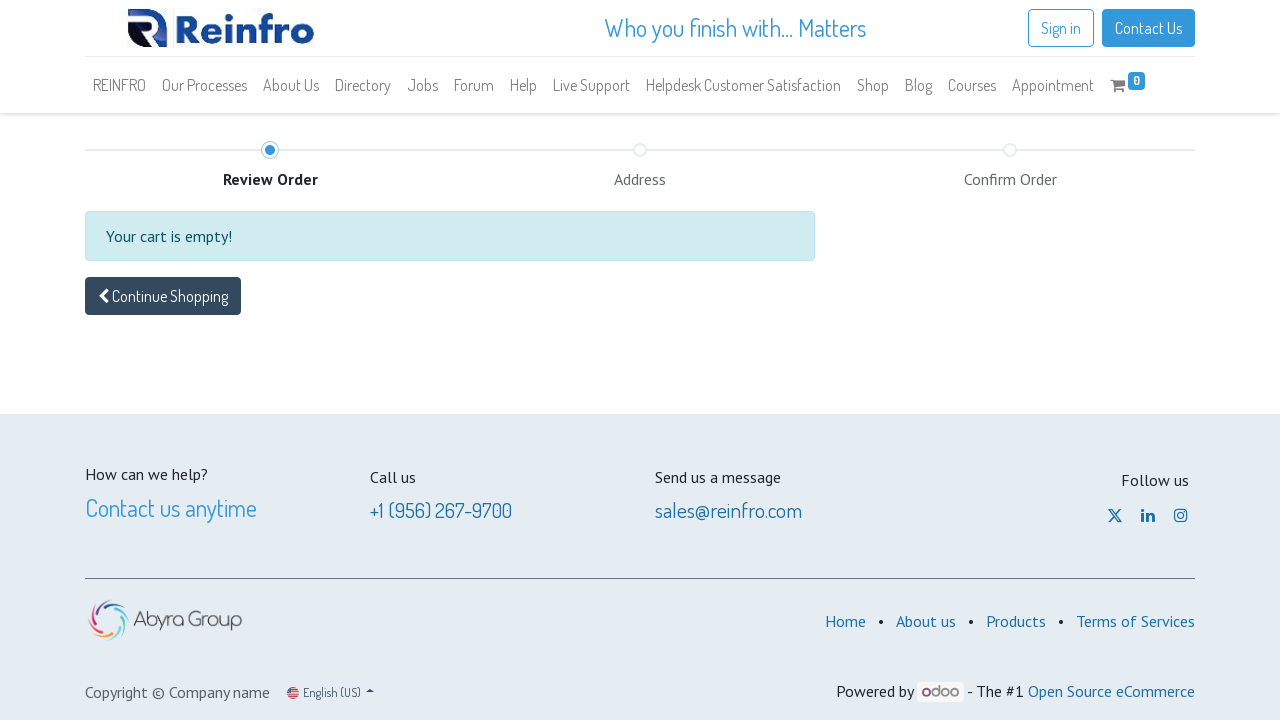

--- FILE ---
content_type: text/html; charset=utf-8
request_url: http://www.reinfro.com/shop/cart
body_size: 5078
content:
<!DOCTYPE html>
        <html lang="en-US" data-website-id="1" data-main-object="ir.ui.view(11106,)" data-oe-company-name="Reinfro Corp" data-add2cart-redirect="1">
    <head>
                <meta charset="utf-8"/>
                <meta http-equiv="X-UA-Compatible" content="IE=edge,chrome=1"/>
            <meta name="viewport" content="width=device-width, initial-scale=1"/>
        <meta name="generator" content="Odoo"/>
                        <meta property="og:type" content="website"/>
                        <meta property="og:title" content="Shopping Cart | Reinfro"/>
                        <meta property="og:site_name" content="Reinfro"/>
                        <meta property="og:url" content="http://www.reinfro.com/shop/cart"/>
                        <meta property="og:image" content="http://www.reinfro.com/web/image/website/1/social_default_image?unique=feedadf"/>
                    <meta name="twitter:card" content="summary_large_image"/>
                    <meta name="twitter:title" content="Shopping Cart | Reinfro"/>
                    <meta name="twitter:image" content="http://www.reinfro.com/web/image/website/1/social_default_image/300x300?unique=feedadf"/>
        <link rel="canonical" href="https://www.reinfro.com/shop/cart"/>
        <link rel="preconnect" href="https://fonts.gstatic.com/" crossorigin=""/>
                <title> Shopping Cart | Reinfro </title>
                <link type="image/x-icon" rel="shortcut icon" href="/web/image/website/1/favicon?unique=feedadf"/>
            <link rel="preload" href="/web/static/lib/fontawesome/fonts/fontawesome-webfont.woff2?v=4.7.0" as="font" crossorigin=""/>
            <link type="text/css" rel="stylesheet" href="/web/assets/178403-f5bb2ac/1/web.assets_common.min.css" data-asset-bundle="web.assets_common" data-asset-version="f5bb2ac"/>
            <link type="text/css" rel="stylesheet" href="/web/assets/180626-8b1d972/1/web.assets_frontend.min.css" data-asset-bundle="web.assets_frontend" data-asset-version="8b1d972"/>
                <script id="web.layout.odooscript" type="text/javascript">
                    var odoo = {
                        csrf_token: "b75360f814ccd5a34d4dd08b50c304a11c6f8c31o1801243345",
                        debug: "",
                    };
                </script>
            <script type="text/javascript">
                odoo.__session_info__ = {"is_admin": false, "is_system": false, "is_website_user": true, "user_id": false, "is_frontend": true, "profile_session": null, "profile_collectors": null, "profile_params": null, "show_effect": "True", "translationURL": "/website/translations", "cache_hashes": {"translations": "05071fb879321bf01f941f60fab1f126f565cdad"}, "lang_url_code": "en_US", "geoip_country_code": "US"};
                if (!/(^|;\s)tz=/.test(document.cookie)) {
                    const userTZ = Intl.DateTimeFormat().resolvedOptions().timeZone;
                    document.cookie = `tz=${userTZ}; path=/`;
                }
            </script>
            <script defer="defer" type="text/javascript" src="/web/assets/176298-bf6cbed/1/web.assets_common_minimal.min.js" data-asset-bundle="web.assets_common_minimal" data-asset-version="bf6cbed"></script>
            <script defer="defer" type="text/javascript" src="/web/assets/176299-ab84a5a/1/web.assets_frontend_minimal.min.js" data-asset-bundle="web.assets_frontend_minimal" data-asset-version="ab84a5a"></script>
            <script defer="defer" type="text/javascript" data-src="/web/assets/176300-ffd9bcb/1/web.assets_common_lazy.min.js" data-asset-bundle="web.assets_common_lazy" data-asset-version="ffd9bcb"></script>
            <script defer="defer" type="text/javascript" data-src="/web/assets/176301-3be891f/1/web.assets_frontend_lazy.min.js" data-asset-bundle="web.assets_frontend_lazy" data-asset-version="3be891f"></script>
    </head>
            <body class="">
        <div id="wrapwrap" class="   ">
    <header id="top" data-anchor="true" data-name="Header" class="  o_header_fixed">
    <nav data-name="Navbar" class="navbar navbar-expand-lg navbar-light o_colored_level o_cc shadow-sm">
            <div id="top_menu_container" class="container flex-row flex-wrap">
    <a href="/" class="navbar-brand logo mr-4">
            <span role="img" aria-label="Logo of Reinfro" title="Reinfro"><img src="/web/image/website/1/logo/Reinfro?unique=feedadf" class="img img-fluid" alt="Reinfro" loading="lazy"/></span>
        </a>
                <div class="ml-lg-3 mr-auto">
                    <div class="oe_structure oe_structure_solo" id="oe_structure_header_slogan_1">
      <section class="s_text_block o_colored_level" data-snippet="s_text_block" data-name="Text">
        <div class="container">
          <h4 class="m-0">
            <font style="" class="text-o-color-1">Who you finish with... Matters</font>
          </h4>
        </div>
      </section>
    </div>
  </div>
                <ul class="nav navbar-nav navbar-expand ml-auto order-last order-lg-0">
            <li class="nav-item ml-3 o_no_autohide_item">
                <a href="/web/login" class="btn btn-outline-primary">Sign in</a>
            </li>
                    <li class="nav-item">
        <div class="oe_structure oe_structure_solo ml-2">
            <section class="s_text_block" data-snippet="s_text_block" data-name="Text">
                <div class="container">
                    <a href="/contactus" class="btn btn-primary btn_cta">Contact Us</a>
                </div>
            </section>
        </div>
                    </li>
                </ul>
                <div class="w-100">
                    <div class="oe_structure oe_structure_solo" id="oe_structure_header_slogan_3">
            <section class="s_text_block" data-snippet="s_text_block" data-name="Text">
                <div class="container">
                    <div class="s_hr w-100 pt8 pb8" data-name="Separator">
                        <hr class="w-100 mx-auto" style="border-top-width: 1px; border-top-style: solid; border-color: var(--200);"/>
                    </div>
                </div>
            </section>
        </div>
    </div>
    <button type="button" data-toggle="collapse" data-target="#top_menu_collapse" class="navbar-toggler ">
        <span class="navbar-toggler-icon o_not_editable"></span>
    </button>
                <div id="top_menu_collapse" class="collapse navbar-collapse">
        <div class="o_offcanvas_menu_backdrop" data-toggle="collapse" data-target="#top_menu_collapse" aria-label="Toggle navigation"></div>
    <ul id="top_menu" class="nav navbar-nav o_menu_loading flex-grow-1">
        <li class="o_offcanvas_menu_toggler order-first navbar-toggler text-right border-0 o_not_editable">
            <a href="#top_menu_collapse" class="nav-link px-3" data-toggle="collapse">
                <span class="fa-2x">×</span>
            </a>
        </li>
    <li class="nav-item">
        <a role="menuitem" href="/" class="nav-link ">
            <span>REINFRO</span>
        </a>
    </li>
    <li class="nav-item">
        <a role="menuitem" href="/our-processes" class="nav-link ">
            <span>Our Processes</span>
        </a>
    </li>
    <li class="nav-item">
        <a role="menuitem" href="/about-us" class="nav-link ">
            <span>About Us</span>
        </a>
    </li>
    <li class="nav-item">
        <a role="menuitem" href="/directory" class="nav-link ">
            <span>Directory</span>
        </a>
    </li>
    <li class="nav-item">
        <a role="menuitem" href="/jobs" class="nav-link ">
            <span>Jobs</span>
        </a>
    </li>
    <li class="nav-item">
        <a role="menuitem" href="/forum" class="nav-link ">
            <span>Forum</span>
        </a>
    </li>
    <li class="nav-item">
        <a role="menuitem" href="/helpdesk/" class="nav-link ">
            <span>Help</span>
        </a>
    </li>
    <li class="nav-item">
        <a role="menuitem" href="/livechat" class="nav-link ">
            <span>Live Support</span>
        </a>
    </li>
    <li class="nav-item">
        <a role="menuitem" href="/helpdesk/rating" class="nav-link ">
            <span>Helpdesk Customer Satisfaction</span>
        </a>
    </li>
    <li class="nav-item">
        <a role="menuitem" href="/shop" class="nav-link ">
            <span>Shop</span>
        </a>
    </li>
    <li class="nav-item">
        <a role="menuitem" href="/blog" class="nav-link ">
            <span>Blog</span>
        </a>
    </li>
    <li class="nav-item">
        <a role="menuitem" href="/slides" class="nav-link ">
            <span>Courses</span>
        </a>
    </li>
    <li class="nav-item">
        <a role="menuitem" href="/calendar" class="nav-link ">
            <span>Appointment</span>
        </a>
    </li>
        <li class="nav-item divider d-none"></li> 
        <li class="o_wsale_my_cart align-self-md-start  nav-item">
            <a href="/shop/cart" class="nav-link">
                <i class="fa fa-shopping-cart"></i>
                <sup class="my_cart_quantity badge badge-primary" data-order-id="">0</sup>
            </a>
        </li>
        <li class="o_offcanvas_logo_container order-last navbar-toggler py-4 order-1 mt-auto text-center border-0">
            <a href="/" class="o_offcanvas_logo logo">
            <span role="img" aria-label="Logo of Reinfro" title="Reinfro"><img src="/web/image/website/1/logo/Reinfro?unique=feedadf" class="img img-fluid" style="max-width: 200px" alt="Reinfro" loading="lazy"/></span>
        </a>
    </li>
    </ul>
                </div>
            </div>
    </nav>
    </header>
                <main>
            <div id="wrap">
                <div class="container oe_website_sale py-2">
                    <div class="row">
                        <div class="col-12">
        <div class="row">
            <div class="col-xl">
                <div class="wizard">
                    <div class="progress-wizard">
                        <a class="no-decoration" href="/shop/cart">
                          <div id="wizard-step10" class="progress-wizard-step active">
                            <div class="progress-wizard-bar d-none d-md-block"></div>
                            <span class="progress-wizard-dot d-none d-md-inline-block"></span>
                            <div class="text-center progress-wizard-steplabel">Review Order</div>
                          </div>
                        </a>
                        <a class="no-decoration" href="#">
                          <div id="wizard-step20" class="progress-wizard-step disabled">
                            <div class="progress-wizard-bar d-none d-md-block"></div>
                            <span class="progress-wizard-dot d-none d-md-inline-block"></span>
                            <div class="text-center progress-wizard-steplabel">Address</div>
                          </div>
                        </a>
                        <a class="no-decoration" href="#">
                          <div id="wizard-step40" class="progress-wizard-step disabled">
                            <div class="progress-wizard-bar d-none d-md-block"></div>
                            <span class="progress-wizard-dot d-none d-md-inline-block"></span>
                            <div class="text-center progress-wizard-steplabel">Confirm Order</div>
                          </div>
                        </a>
                    </div>
                </div>
            </div>
        </div>
                        </div>
                        <div class="col-12 col-xl-8 oe_cart">
                            <div class="row">
                                <div class="col-lg-12">
        <div class="js_cart_lines alert alert-info">
          Your cart is empty!
        </div>
                                    <div class="clearfix"></div>
                                    <a role="button" href="/shop" class="btn btn-secondary mb32 d-none d-xl-inline-block">
                                        <span class="fa fa-chevron-left"></span>
                                        <span class="">Continue Shopping</span>
                                    </a>
                                    <div class="oe_structure" id="oe_structure_website_sale_cart_1"></div>
                                </div>
                            </div>
                        </div>
                        <div class="col-12 col-xl-4" id="o_cart_summary">
                            <div class="d-xl-none mt8">
                                <a role="button" href="/shop" class="btn btn-secondary mb32">
                                    <span class="fa fa-chevron-left"></span>
                                    Continue<span class="d-none d-md-inline"> Shopping</span>
                                </a>
                            </div>
                        </div>
                    </div>
                </div>
                <div class="oe_structure" id="oe_structure_website_sale_cart_2"></div>
            </div>
                </main>
                <footer id="bottom" data-anchor="true" data-name="Footer" class="o_footer o_colored_level o_cc ">
                    <div id="footer" class="oe_structure oe_structure_solo">
      <section class="s_text_block pt32 pb16" data-snippet="s_text_block" data-name="Text">
        <div class="container">
          <div class="row align-items-end">
            <div class="col-lg-3 pt16 pb16">
              <p class="mb-2">How can we help?</p>
              <h4>Contact us anytime</h4>
            </div>
            <div class="col-lg-3 pt16 pb16 o_colored_level">
              <p class="mb-2">Call us</p>
              <h5>
                <span class="o_force_ltr">
                  <a href="tel:1 (650) 555-0111" data-original-title="" title="" aria-describedby="tooltip273225">+1 (956) 267-9700</a>
                </span>
              </h5>
            </div>
            <div class="col-lg-3 pt16 pb16 o_colored_level">
              <p class="mb-2">Send us a message</p>
              <h5>
                <a href="mailto:hello@mycompany.com" data-original-title="" title="" aria-describedby="tooltip800999">sales@reinfro.com</a>
              </h5>
            </div>
            <div class="col-lg-3 pt16 pb16">
              <div class="s_share text-right no_icon_color" data-name="Social Media">
                <p class="s_share_title d-block mb-2">Follow us</p>
                <a href="/website/social/twitter" class="s_share_twitter" target="_blank">
                  <i class="fa fa-twitter m-1"></i>
                </a>
                <a href="/website/social/linkedin" class="s_share_linkedin" target="_blank">
                  <i class="fa fa-linkedin m-1"></i>
                </a>
                <a href="/website/social/instagram" class="s_share_instagram" target="_blank">
                  <i class="fa fa-instagram m-1"></i>
                </a>
              </div>
            </div>
          </div>
        </div>
      </section>
      <section class="s_text_block" data-snippet="s_text_block" data-name="Text">
        <div class="container allow_columns">
          <div class="s_hr pt16 pb16" data-name="Separator">
            <hr class="w-100 mx-auto" style="border-top-width: 1px; border-top-style: solid; border-color: var(--600);"/>
          </div>
        </div>
      </section>
      <section class="s_text_block" data-snippet="s_text_block" data-name="Text">
        <div class="container">
          <div class="row align-items-center">
            <div class="col-lg-2 pb16 o_colored_level">
              <a href="/" class="o_footer_logo logo">
                <img src="/web/image/107389-3f57829c/Abyra%20Group%20Logo_v4.png" class="img-fluid" aria-label="Logo of MyCompany" title="MyCompany" role="img" loading="lazy" style="" alt="" data-original-id="107388" data-original-src="/web/image/107388-7f6b356c/Abyra%20Group%20Logo_v4.png" data-mimetype="image/png" data-resize-width="690"/>
              </a>
            </div>
            <div class="col-lg-10 pb16 text-right">
              <ul class="list-inline mb-0">
                <li class="list-inline-item">
                  <a href="/">Home</a>
                </li>
                <li class="list-inline-item">•</li>
                <li class="list-inline-item">
                  <a href="#">About us</a>
                </li>
                <li class="list-inline-item">•</li>
                <li class="list-inline-item">
                  <a href="#">Products</a>
                </li>
                <li class="list-inline-item">•</li>
                <li class="list-inline-item">
                  <a href="#">Terms of Services</a>
                </li>
              </ul>
            </div>
          </div>
        </div>
      </section>
    </div>
  <div class="o_footer_copyright o_colored_level o_cc" data-name="Copyright">
                        <div class="container py-3">
                            <div class="row">
                                <div class="col-sm text-center text-sm-left text-muted">
                                    <span class="o_footer_copyright_name mr-2">Copyright &copy; Company name</span>
        <div class="js_language_selector  dropup">
            <button type="button" data-toggle="dropdown" aria-haspopup="true" aria-expanded="true" class="btn btn-sm btn-outline-secondary border-0 dropdown-toggle ">
    <img class="o_lang_flag" src="/base/static/img/country_flags/us.png?height=25" loading="lazy"/>
    <span class="align-middle">English (US)</span>
            </button>
            <div role="menu" class="dropdown-menu ">
                    <a href="/shop/cart" class="dropdown-item js_change_lang active" data-url_code="en_US">
    <img class="o_lang_flag" src="/base/static/img/country_flags/us.png?height=25" loading="lazy"/>
    <span>English (US)</span>
                    </a>
                    <a href="/de_DE/shop/cart" class="dropdown-item js_change_lang " data-url_code="de_DE">
    <img class="o_lang_flag" src="/base/static/img/country_flags/de.png?height=25" loading="lazy"/>
    <span> Deutsch</span>
                    </a>
                    <a href="/ja_JP/shop/cart" class="dropdown-item js_change_lang " data-url_code="ja_JP">
    <img class="o_lang_flag" src="/base/static/img/country_flags/jp.png?height=25" loading="lazy"/>
    <span> 日本語</span>
                    </a>
                    <a href="/es_MX/shop/cart" class="dropdown-item js_change_lang " data-url_code="es_MX">
    <img class="o_lang_flag" src="/base/static/img/country_flags/mx.png?height=25" loading="lazy"/>
    <span> Español (MX)</span>
                    </a>
            </div>
        </div>
    </div>
                                <div class="col-sm text-center text-sm-right o_not_editable">
        <div class="o_brand_promotion">
        Powered by 
            <a target="_blank" class="badge badge-light" href="http://www.odoo.com?utm_source=db&amp;utm_medium=website">
                <img alt="Odoo" src="/web/static/img/odoo_logo_tiny.png" style="height: 1em; vertical-align: baseline;" loading="lazy"/>
            </a>
        - 
                    The #1 <a target="_blank" href="http://www.odoo.com/app/ecommerce?utm_source=db&amp;utm_medium=website">Open Source eCommerce</a>
        </div>
                                </div>
                            </div>
                        </div>
                    </div>
                </footer>
            </div>
                    <script>
                window.addEventListener('load', function () {
                    odoo.define('im_livechat.livesupport', function (require) {
                    });
                });
                    </script>
    </body>
        </html>